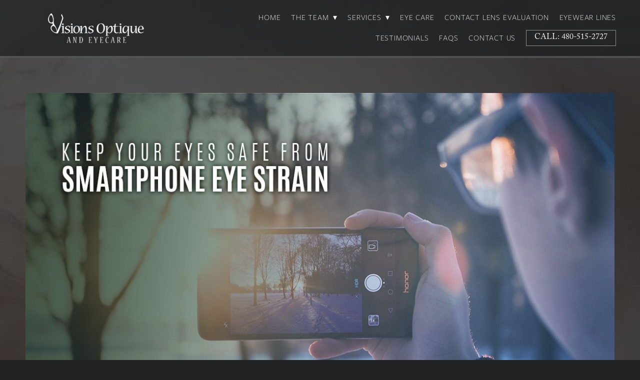

--- FILE ---
content_type: text/css; charset=utf-8
request_url: https://www.visionsoptique.com/css/custom
body_size: 537
content:
.button{
    padding: 20px 55px;
}

strong{
    font-family: 'Raleway', 'Arial', sans-serif;
    font-weight: 300!important;
    font-size:30px!important;
    font-style: normal;
    line-height:1!important;
}

.blockWrap_b5ef2db9623046c18e433bad9d16a8c4 a.button, .item a.button {
    width: 100%;
    text-align: center;
}

i{
    font-style: normal!important;
    font-size:14px!important;
}

.blockWrap_eba8a3631262497cbc5baf956b179c24 .blockText p{
    padding-bottom: 0em!important;
}
.navContent ul li ul, .navContent ul li:first-child ul {
    max-width:471px;
}